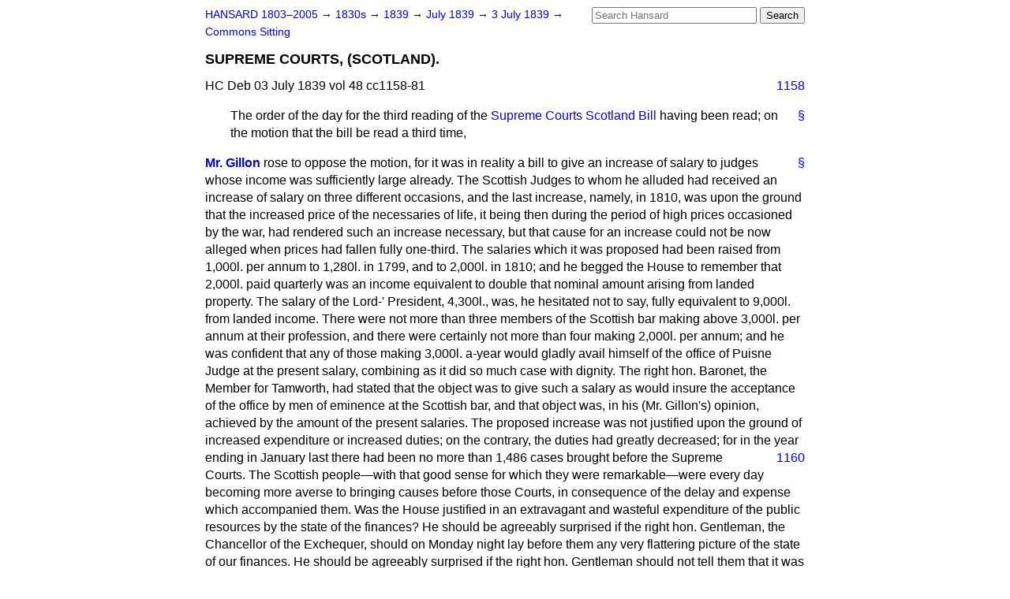

--- FILE ---
content_type: text/html
request_url: https://api.parliament.uk/historic-hansard/commons/1839/jul/03/supreme-courts-scotland
body_size: 23997
content:
<!doctype html>
<html lang='en-GB'>
  <head>
    <meta charset='utf-8' />
    <title>SUPREME COURTS, (SCOTLAND). (Hansard, 3 July 1839)</title>
    <meta author='UK Parliament' />
    <meta content='51ff727eff55314a' name='y_key' />
    <link href='https://www.parliament.uk/site-information/copyright/' rel='copyright' />
    <meta content='Hansard, House of Commons, House of Lords, Parliament, UK, House of Commons sitting' name='keywords' />
    <meta content='SUPREME COURTS, (SCOTLAND). (Hansard, 3 July 1839)' name='description' />
    <link href="../../../../stylesheets/screen.css" media="screen" rel="stylesheet" title="Default" type="text/css" />
    <link href="../../../../stylesheets/print.css" media="print" rel="stylesheet" type="text/css" />
  <script type="text/javascript">
  var appInsights=window.appInsights||function(a){
    function b(a){c[a]=function(){var b=arguments;c.queue.push(function(){c[a].apply(c,b)})}}var c={config:a},d=document,e=window;setTimeout(function(){var b=d.createElement("script");b.src=a.url||"https://az416426.vo.msecnd.net/scripts/a/ai.0.js",d.getElementsByTagName("script")[0].parentNode.appendChild(b)});try{c.cookie=d.cookie}catch(a){}c.queue=[];for(var f=["Event","Exception","Metric","PageView","Trace","Dependency"];f.length;)b("track"+f.pop());if(b("setAuthenticatedUserContext"),b("clearAuthenticatedUserContext"),b("startTrackEvent"),b("stopTrackEvent"),b("startTrackPage"),b("stopTrackPage"),b("flush"),!a.disableExceptionTracking){f="onerror",b("_"+f);var g=e[f];e[f]=function(a,b,d,e,h){var i=g&&g(a,b,d,e,h);return!0!==i&&c["_"+f](a,b,d,e,h),i}}return c
    }({
        instrumentationKey:"c0960a0f-30ad-4a9a-b508-14c6a4f61179",
        cookieDomain:".parliament.uk"
    });
    
  window.appInsights=appInsights,appInsights.queue&&0===appInsights.queue.length&&appInsights.trackPageView();
</script></head>
  <body id='hansard-millbanksytems-com'>
    <div id='header'>
      <div class='search-help'><a href="../../../../search">Search Help</a></div>
            <form action='../../../../search' id='search' method='get' rel='search'>
        <input size='24' title='Access key: S' accesskey='s' name='query' id='search-query' type='search' placeholder='Search Hansard' autosave='hansard.millbanksystems.com' results='10' value='' >
        <input type='submit' value='Search' >
      </form>

      <div id='nav'>
        <a href="../../../../index.html" id="home" rel="home">HANSARD 1803&ndash;2005</a>
        &rarr;
                <a class='sitting-decade' href='../../../../sittings/1830s'>
          1830s
        </a>
         &rarr;
        <a class='sitting-year' href='../../../../sittings/1839/'>
          1839
        </a>
         &rarr;
        <a class='sitting-month' href='../../../../sittings/1839/jul/'>
          July 1839
        </a>
         &rarr;
        <a class='sitting-day' href='../../../../sittings/1839/jul/03'>
          3 July 1839
        </a>

        &rarr;
                <a href='../../../../sittings/1839/jul/03#commons' rel='directory up'>
          Commons Sitting
        </a>

      </div>
      <h1 class='title'>SUPREME COURTS, (SCOTLAND).</h1>
    </div>
    <div class='house-of-commons-sitting' id='content'>
      
      <cite class='section'>HC Deb 03 July 1839 vol 48 cc1158-81</cite>
      <a class='permalink column-permalink' id='column_1158' title='Col. 1158 &mdash; HC Deb 03 July 1839 vol 48 c1158' name='column_1158' href='supreme-courts-scotland#column_1158' rel='bookmark'>1158</a>
      <p class='procedural' id='S3V0048P0-01223'>
        <a class='permalink' href='supreme-courts-scotland#S3V0048P0_18390703_HOC_14' title='Link to this contribution' rel='bookmark'>&sect;</a>
        The order of the day for the third reading of the <a href="/historic-hansard/bills/supreme-courts-scotland-bill-1">Supreme Courts Scotland Bill</a> having been read; on the motion that the bill be read a third time,
      </p>
      
      <div class='hentry member_contribution' id='S3V0048P0-01224'>
        <a name='S3V0048P0_18390703_HOC_15'>  </a>
        <blockquote cite='https://api.parliament.uk/historic-hansard/people/mr-william-gillon' class='contribution_text entry-content'>
          <a class='speech-permalink permalink' href='supreme-courts-scotland#S3V0048P0_18390703_HOC_15' title='Link to this speech by Mr William Gillon' rel='bookmark'>&sect;</a>
          <cite class='member author entry-title'><a href="/historic-hansard/people/mr-william-gillon" title="Mr William Gillon">Mr. Gillon</a></cite>
          <p class='first-para'>
            rose to oppose the motion, for it was in reality a bill to give an increase of salary to judges whose income was sufficiently large already. The Scottish Judges to whom he alluded had received an increase of salary on three different occasions, and the last increase, namely, in 1810, was upon the ground that the increased price of the necessaries of life, it being then during the period of high prices occasioned by the war, had rendered such an increase necessary, but that cause for an increase could not be now alleged when prices had fallen fully one-third. The salaries which it was proposed had been raised from 1,000<span class="italic">l</span>. per annum to 1,280<span class="italic">l</span>. in 1799, and to 2,000<span class="italic">l</span>. in 1810; and he begged the House to remember that 2,000<span class="italic">l</span>. paid quarterly was an income equivalent to double that nominal amount arising from landed property. The salary of the Lord-' President, 4,300<span class="italic">l</span>., was, he hesitated not to say, fully equivalent to 9,000<span class="italic">l</span>. from landed income. There were not more than three members of the Scottish bar making above 3,000<span class="italic">l</span>. per annum at their profession, and there were certainly not more than four making 2,000<span class="italic">l</span>. per annum; and he was confident that any of those making 3,000<span class="italic">l</span>. a-year would gladly avail himself of the office of Puisne Judge at the present salary, combining as it did so much case with dignity. The right hon. Baronet, the Member for Tamworth, had stated that the object was to give such a salary as would insure the acceptance of the office by men of eminence at the Scottish bar, and that object was, in his (Mr. Gillon's) opinion, achieved by the amount of the present salaries. The proposed increase was not justified upon the ground of increased expenditure or increased duties; on the contrary, the duties had greatly decreased; for in the year ending in January last there had
            <a class='permalink column-permalink' id='column_1160' title='Col. 1160 &mdash; HC Deb 03 July 1839 vol 48 c1160' name='column_1160' href='supreme-courts-scotland#column_1160' rel='bookmark'>1160</a>
            been no more than 1,486 cases brought before the Supreme Courts. The Scottish people&#x2014;with that good sense for which they were remarkable&#x2014;were every day becoming more averse to bringing causes before those Courts, in consequence of the delay and expense which accompanied them. Was the House justified in an extravagant and wasteful expenditure of the public resources by the state of the finances? He should be agreeably surprised if the right hon. Gentleman, the Chancellor of the Exchequer, should on Monday night lay before them any very flattering picture of the state of our finances. He should be agreeably surprised if the right hon. Gentleman should not tell them that it was his painful duty to resist the repeal of certain taxes which would be proposed; which repeal he would at the same time acknowledge to be not only just and proper in itself, but peculiarly called for by circumstances, formerly unforeseen, and which the lapse of time had brought into operation. Was this a time, then, to be thus profuse, when there were hundreds, nay thousands, of the most respectable individuals falling daily from affluence to poverty, from no fault of their own, but from the pressure of a grinding and most unjust and unequal scale of taxation?&#x2014;when the poor handloom weaver, in his ill-furnished hovel, was maintaining himself, his wife, and his half-famished family on 4<span class="italic">s</span>. 6<span class="italic">d</span>. a-week, and followed from his cradle to his grave by a taxation pressing on the food he ate, the beverage he drank, and the raiment with which he was clothed?&#x2014;When this man, pointing to his own emaciated countenance, and to the care-worn features of his wife and children, asked the House to remove a portion of that burthen which pressed to the earth his powers, both physical and mental, could it assure him that the Scotch Judges must be better paid. Did the House, by acts like these, expect to stifle the cry of the unrepresented millions, that their interests were neglected, that it dealt in class legislation, that it abridged the comforts of the many to shower golden favours upon the few? If they wished for the security of life and property&#x2014;if they wished for the maintenance of our institutions&#x2014;if they wished, above all, that the laws should be respected, let them deal equally with all men&#x2014;let them not lead the people to believe that there were classes for whose be-
            
            <a class='permalink column-permalink' id='column_1161' title='Col. 1161 &mdash; HC Deb 03 July 1839 vol 48 c1161' name='column_1161' href='supreme-courts-scotland#column_1161' rel='bookmark'>1161</a>
            nefit they were disposed exclusively to legislate&#x2014;let them not, by the extravagant profusion of this House, render odious in the people's eyes those who sit in judgment over them. He moved that the bill be read a third time that day three months.
          </p>
        </blockquote>
      </div>
      
      <div class='hentry member_contribution' id='S3V0048P0-01225'>
        <a name='S3V0048P0_18390703_HOC_16'>  </a>
        <blockquote cite='https://api.parliament.uk/historic-hansard/people/mr-joseph-hume' class='contribution_text entry-content'>
          <a class='speech-permalink permalink' href='supreme-courts-scotland#S3V0048P0_18390703_HOC_16' title='Link to this speech by Mr Joseph Hume' rel='bookmark'>&sect;</a>
          <cite class='member author entry-title'><a href="/historic-hansard/people/mr-joseph-hume" title="Mr Joseph Hume">Mr. Hume</a></cite>
          <p class='first-para'>
            seconded the amendment. He considered this bill to be one of the grossest jobs that had for some time come under the consideration of the House. He had always objected to the appointment of thirteen judges, for a population little more than that of Yorkshire and Lancashire united. It appeared to him, considering the duties they had to do, that it was the very <span class="italic">acme</span> of extravagance. But it remained for a reforming economical Ministry, to bring forward such an act as this. It was a most unjustifiable measure, and preceding Governments had not dared to propose it. No one was in favour of the bill but the lawyers. There was not a sensible or honest man in Scotland, that did not cry out against it. [<span class="italic">Hear</span>], Not one. He spoke of his own correspondents. He admitted, that lawyers, and those who were likely to benefit by it, might be in favour of it. The establishments of the country were every year going on increasing instead of decreasing, and it was on this ground that he objected to the present bill, and should divide the House on the third reading. But there were other objections. He had offered, if the number of judges should be reduced to an adequate number, and employment similar to that of the English judges should be afforded to them, he would agree to their being paid in proportion. But while the English and Irish judges retired on two-thirds only of their salary, the Scotch judges were to retire on their full salary, and this too, on an increased salary. Unless there were some secrets which had not yet been divulged, he considered this bill contrary to the sound principles on which the House ought to act. If the bill should be read a third time, he hoped the clause which allowed the retiring salaries, would be expunged.
          </p>
        </blockquote>
      </div>
      
      <div class='hentry member_contribution' id='S3V0048P0-01226'>
        <a name='S3V0048P0_18390703_HOC_17'>  </a>
        <blockquote cite='https://api.parliament.uk/historic-hansard/people/mr-george-sinclair' class='contribution_text entry-content'>
          <a class='speech-permalink permalink' href='supreme-courts-scotland#S3V0048P0_18390703_HOC_17' title='Link to this speech by Mr George Sinclair' rel='bookmark'>&sect;</a>
          <cite class='member author entry-title'><a href="/historic-hansard/people/mr-george-sinclair" title="Mr George Sinclair">Sir G. Sinclair</a></cite>
          <p class='first-para'>
            said, that during the two former discussions on this bill he had unavoidably omitted several statements, of which he was anxious to put the House in possession. He felt much gratified, as well as highly honoured, in standing forward to urge upon public attention the just and too long neglected claims of some
            <a class='permalink column-permalink' id='column_1162' title='Col. 1162 &mdash; HC Deb 03 July 1839 vol 48 c1162' name='column_1162' href='supreme-courts-scotland#column_1162' rel='bookmark'>1162</a>
            of the most eminent and enlightened public functionaries in the empire. There were two preliminary matters on which he must say a very few words. It was admitted, and indeed was self-evident, that this was not a party question; he was sure, that a great majority of the Scotch Members, however much they might differ on other matters, were cordially united, not only as to the inadequacy of the present salaries of the judges, but as to the requisite amount of augmentation; and he was very glad that her Majesty's Ministers had at length resolved to give (so far at least as the puisne judges were concerned) effect to the general wish which, on public grounds, the representatives of Scotland had been so desirous to press upon their favourable notice. In the next place, he begged to slate, that neither in 1834, nor on the present occasion, had he ever been solicited by all or any one of the judges to bring this question forward. The notion had originated entirely with himself upon several grounds, which he had stated in evidence before the Committee in 1834. The delicacy and forbearance of their whole demeanour on this and on every occasion, had been almost as conspicuous as the harsh and offensive recklessness with which on many occasions their feelings had been wantonly outraged, their merits invidiously disparaged, their services unjustly depreciated, and their conduct malevolently arraigned. Their claims upon national munificence, or rather upon national gratitude, were founded both on the dignity of their station and the importance of their duties. But it might be asked, whether the judges of the Supreme Court in Scotland were so pre-eminent in talent, and so meritorious in regard to public service, as to stand upon a level with the other judges of the empire in their claims upon the favourable and respectful consideration of the House? He was well aware, that during a very long period that court seemed to have been looked upon as a sort of target, at which sometimes wit and talent, still oftener dullness and ignorance, occasionally party enmity or professional disappointment, had levelled the shafts of sarcasm and vituperation. But in opposition to these aspersions, he should content himself with citing the following passage from the evidence of the Earl of Eldon, as delivered before the Committee in 1834:&#x2014;" I should not do justice either to the Scotch bar, or to the Scotch judges
            
            <a class='permalink column-permalink' id='column_1163' title='Col. 1163 &mdash; HC Deb 03 July 1839 vol 48 c1163' name='column_1163' href='supreme-courts-scotland#column_1163' rel='bookmark'>1163</a>
            who have been during the time that I have been in the profession of the law, if I did not say that I do not believe in any country of the world can be found higher testimonies of ability among the counsel or ability among the judges." Until 1808, this tribunal consisted of fifteen judges; a certain number of them sat in rotation in the Outer House as Lords Ordinary, from whose decisions an appeal lay to the "collective wisdom" of the Inner House. The Court had at all times been distinguished by the ability of its Lords President, and has also never ceased to be adorned in successive generations by other judges of great talent and integrity. It must, however, be admitted, that when judges sat in the one court, not a few were selected rather from the zeal of their political partisanship than from the pre-eminence of their legal reputation. But in 1808, the Court was divided into two, with commutative jurisdiction, an arrangement by which the despatch of business was greatly promoted, as the two tribunals were employed in hearing and deciding causes simultaneously, and less time was occupied in each by the delivery of the opinion of the judges. Since that period, the system of permanent ordinaries (five in number) had been established, and the aggregate of them amounted to thirteen judges, four of whom sat in each of the two courts, a number, which he trusted, would never be further diminished, as it tended to secure this great advantage, that in case of a difference in opinion, instead of a bare majority, there should be a preponderance of three to one, besides which it was necessary, when deciding on the proper number, to take into account the contingency of illness or unavoidable absence on the part of some of the members of the court. When the English judges obtained a further increase in 1809, those of Scotland were not included in that arrangement; their claim, however, was acceded to during the next Session, but the grant was made retrospective, so as to embrace the preceding year. In 1825, the salaries of the English judges were further increased; and it was the intention of the Duke of Wellington's Government to have extended the grant, as usual, to those of Scotland. The proposition was favourably received at the time, but it was thought expedient to postpone giving effect to the plan until the duties of the court had been inquired into, The subject of the judges' salaries
            <a class='permalink column-permalink' id='column_1164' title='Col. 1164 &mdash; HC Deb 03 July 1839 vol 48 c1164' name='column_1164' href='supreme-courts-scotland#column_1164' rel='bookmark'>1164</a>
            lay dormant until 1834, when he ventured to bring it under the notice of Lord Spencer, at that time Chancellor of the Exchequer, who with his characteristic frankness, avowed that he was not satisfied as to the necessity of any increase, but he agreed on the part of the Government to the appointment of a committee, over whose deliberations he had the honour to preside. He considered this committee as a sort of jury or tribunal of reference. If they had determined that the existing salaries of the judges were excessive, or even adequate, his mouth would have been closed for ever on their behalf, and he would have been a very bold Minister indeed who should have proposed even a trifling augmentation in the teeth of any hostile decision. When this report was presented to the House, Lord Althorp declared that he could not at so late a period of the Session, introduce any bill upon the subject; and he (Sir G. Sinclair) deemed it most prudent and most constitutional to leave it in the hands of Government. But it seemed to be generally considered, that the judges had, by the award of the committee, obtained a kind of inchoate right to the increase. When that excellent judge, Lord Cringletie, resigned, it was expressly stipulated that he should stand in the same position in regard to any contemplated augmentations, as if he had still continued on the bench. Several of the judges had since died, and their families had lost the benefit which, if the bill had been passed in the proper season, would have accrued to them; and others, in the natural expectation that such a step would be taken without delay, had been striving to keep up, though still on a subordinate scale, those appearances which their station required, and which their present incomes could not defray. He should do himself the honour and give his cause the advantage of reading a letter from Earl Grey:&#x2014;
            <q>Howick, Jan 17, 1839.</q>
            <q>Sir,&#x2014;I have this morning had the honour of receiving your letter of the 1st, I well remember a representation having been made to me, when in office, of the inadequacy of the salaries of the Scotch judges. The details of the subject are not so perfectly in my recollection, but I can have no hesitation in saying, that I felt satisfied at the time that an alteration was necessary and that the recommendation of the committee did not go at all beyond what the exigency of the case required. I must therefore, wish you success in an object
            
            <a class='permalink column-permalink' id='column_1165' title='Col. 1165 &mdash; HC Deb 03 July 1839 vol 48 c1165' name='column_1165' href='supreme-courts-scotland#column_1165' rel='bookmark'>1165</a>
            in which the public interest, no less than the independence of the judges, is intimately concerned; and if this expression of my feeling with regard to it can be of any advantage, you are at liberty to make such use of it as you may think proper. I am, Sir, your faithful and obedient servant, "GREY.</q>
            He could not help again expressing his indignation that any Gentleman in that House should have been found capable, on a former occasion, of endeavouring to fasten upon Lord Jeffrey the imputation of having been biassed in giving his evidence by the prospect of his own immediate elevation to the bench. Did it not argue a marvellous obtuseness of moral perception to bring such a charge against Jeffrey, whose sensitive and honourable mind would instinctively recoil from any base or sordid motive&#x2014;whom the latest generation of Scotsmen would be proud to number amongst the most distinguished of their countrymen? He should say nothing further as to the proceedings of the committee of 1834, but there were two or three statements which still remained to be noticed. We are told that men of great legal eminence will accept the judicial office at the existing amount of salary; and this was unquestionably true, as the present state of the bench demonstrated. But this was a fallacious and unfair criterion. We ought not scrupulously to consider what was the precise <span class="italic">minimum</span> of salary by which, in addition to the advantages of certainty of income, non-liability to ruin from providential casualties, and of less laborious duties, advocates in high practice might be reluctantly induced to take the judicial office&#x2014;perhaps when business was fluctuating or health beginning to decline; but he might not again have the offer when he would be more desirous to accept it. Now, the great object for inquiry was, what amount was necessary for enabling a judge of the Supreme Court to maintain the dignity of his station to live as became a British judge, and to avoid what that great man, Lord Eldon, alluded to in his evidence before the committee&#x2014;"the placing his children in a rank during his life, much above that which they must fill in case of his death." He believed, that at a less sum than the committee had suggested, these objects could not be obtained. There was, if he might be allowed 30 to express himself, a penurious and penny-wise triumvirate from the north of
            <a class='permalink column-permalink' id='column_1166' title='Col. 1166 &mdash; HC Deb 03 July 1839 vol 48 c1166' name='column_1166' href='supreme-courts-scotland#column_1166' rel='bookmark'>1166</a>
            the Tweed, on whom all the evidence adduced before the committee, and all the facts and arguments urged in that House, never made the slightest impression. These gentlemen, in order to attain the object of keeping the judges with a narrowness of income equally painful to them and disgraceful to the nation, could blow hot or cold, as it suited their purpose. If they wished to prejudice English members against the judges, they described them as having nothing to do&#x2014;as indolent and inefficient&#x2014;as wasting the time which they ought to devote to the public service, and as being found in every capital or watering-place in Europe; because, forsooth, he believed that one, or at the most two, of the judges have passed a vacation or two abroad. But almost in the same breath, they could heartily concur in our just encomiums on the transcendent talents of the very same judges, in order to contend, that at the present salaries you could induce the most eminent advocates to accept office on the bench. The hon. Member for Kilkenny thought that a judge, like a journeyman carpenter, should be hired by the job, or by the day, or that you might treat him like a hackney coachman, and higgle with him beforehand as to the sum which you should pay for the discharge of a given duty. The hon. Member for Greenock was also one of the stop-watch philosophers. He seemed to regard judicial business as mere clockwork, and spoke of nothing but the number of days and hours during which the Court of Session is occupied in the course of the year. But any one at all capable of appreciating the nature and extent of the functions connected with the office of a judge would never dream of applying a test so futile and so fallacious. He should never forget the smile of good-humoured expression with which Lord Eldon replied to a question addressed to him in private on this subject. "Sir," replied his Lordship, "the time passed in the court is often not so long, nor, in some respects, so important, as that which a judge, who is anxious to discharge his duty, devotes at home to its performance." If time was to be considered as the most important element in estimating judicial efficiency, the dullest judge, according to this standard, might stand much higher in public repute than the best informed and the most profound, "I remember to have beard," said the hon. Baronet, "of a
            
            <a class='permalink column-permalink' id='column_1167' title='Col. 1167 &mdash; HC Deb 03 July 1839 vol 48 c1167' name='column_1167' href='supreme-courts-scotland#column_1167' rel='bookmark'>1167</a>
            country gentleman calling, when he arrived in London, upon a particular friend of his, who had been grievously affected with the toothache. 'My good sir,' says he, 'I am quite concerned to hear that you have been a martyr to so painful a complaint.' 'Oh,' replied the other, 'I am much obliged to you for your sympathy, but I am happy to say you may convert it into congratulation. When I could bear the torture no longer, I made the best of my way to Mr. Cartwright's, who dislodged the enemy in a second or two, almost before I knew what I was about; so I paid my guinea, and came away.' 'Paid your guinea?' exclaimed the other, with an indignant stare of surprise; 'your guinea for the labour of a couple of seconds? Why, sir, you never were so taken in in the whole course of your life. I myself had a violent fit of the toothache last week, and sent for my neighbour, the blacksmith, who not only drew a sound grinder by mistake, but broke the decayed tooth in the middle, wrenched it out at last, after six most tremendous tugs, (leaving, by the bye, a stump which I still have in my jaw), was employed at least twenty minutes in the operation, and at last only charged me half-a-crown.' The questions of salary and duty might be considered as disconnected and distinct, and he maintained also, that the judges now discharged, and discharged most efficiently, the whole functions incumbent upon the Supreme Court. His hon. Friend was not aware that the length of the vacations had been regulated from time to time since the establishment of this court by Act of Parliament, and that rather for the sake of the suitors, than for the benefit of the judges. Had he never heard that the Court of Session did not sit on Monday, because the onerous business of the Court of Justice required to be transacted on that day? But he contended that, even if the vacations were to be prolonged instead of being abridged, the argument would still remain unaffected, that every judge of a supreme court should enjoy such an income as would enable him to live in a manner commensurate with his station. He should be the last man in that House to admit, and still more to contend, that too large a salary was attached to the high office so worthily filled by the Speaker; but if we were, most unjustly and most unwisely, to discard from view the consideration of its
            <a class='permalink column-permalink' id='column_1168' title='Col. 1168 &mdash; HC Deb 03 July 1839 vol 48 c1168' name='column_1168' href='supreme-courts-scotland#column_1168' rel='bookmark'>1168</a>
            dignity, and to dwell solely on its duties, an attempt might be made to establish a case of excess, and that some economical Aristarchus might exclaim, "Well, I do think the Speaker is overpaid&#x2014;only think of a vacation from August till February, Saturday a <span class="italic">dies non</span>, and holidays at Easter and on sundry anniversaries, besides the many evenings during which the House was in Committee, and the Speaker absent; how often, too, it adjourns at an early hour; how often it is counted out; or how often, at four o'clock, there are not enough Members to make a House." In short, Sir, continued the hon. Baronet, you must not be surprised, though you need not feel at all alarmed, if one of your Whig friends should ere long propose to consolidate the office of Chairman of the Ways and Means with that of Speaker, and call upon you, without any increase of salary, to discharge the functions of both. The hon. Baronet concluded by maintaining, that abler and more upright functionaries could not be found than the present judges, and that, although they might labour with more cheerfulness when justice had been done to them, they could not act with greater integrity, or with more unwearied industry, than they already displayed.
          </p>
        </blockquote>
      </div>
      
      <div class='hentry member_contribution' id='S3V0048P0-01227'>
        <a name='S3V0048P0_18390703_HOC_18'>  </a>
        <blockquote class='contribution_text entry-content'>
          <cite class='member author entry-title unmatched-member'>The Lord Advocate</cite>
          <p class='first-para'>
            would not detain the House by many observations after the remarks of the hon. Baronet, to whose services on this subject he could bear the most ample testimony; and he would not have troubled the House at all, but for the manner in which he had been alluded to by the Mover and Seconder of the amendment, who had expressed great anxiety that he should state some new ground in support of the alteration proposed. He should have met that challenge without hesitation, if he had heard any new grounds of objection stated; but it seemed to him somewhat extraordinary that when the bill came to a third reading, objections should be urged which had been answered over and over again, and that he should be asked to state some new answer to those objections. It was said, that the Judges only sat for half a year, and only attended about two hours a day. All the Judges were equally censured, without any distinction in respect to individuals however distinguished. They were all characterised as idle. But it should be recollected, that the greater part of the official duties of the
            
            <a class='permalink column-permalink' id='column_1169' title='Col. 1169 &mdash; HC Deb 03 July 1839 vol 48 c1169' name='column_1169' href='supreme-courts-scotland#column_1169' rel='bookmark'>1169</a>
            Scotch Judges were not discharged in public. It might or might not be an objection to the forms of judicial proceeding in Scotland that they were mostly in writing&#x2014;it might or might not be unfortunate that oral pleading was not more general&#x2014;but he had to speak of the forms as they existed; and this he could declare, that the Judges of Scotland, especially those of the Inner Court, had the greater part of their duties to perform out of Court. He need not, he trusted, remind the House that the judicial office was of all others entitled to respect, and that the holders of that high office should never be lightly charged. In the course of the present Session two cases had occurred, in which, according to ordinary custom, the arguments of counsel on both sides were reduced to writing, and with the documents, &c, necessary to introduce, occupied in the one case 600 printed pages quarto, and in the other 1000. The arguments of the parties were so well stated in these written papers, that the learned counsel at the bar said, they would not waste the time of the court by saying anything. To all appearance, therefore, the case would have seemed to go off with a few words: whereas the judges had, in reality, all this enormous mass of argument to read through at home, and he was quite sure, that read through it was, with attention and care, such as the importance of the case, and the responsibility of their office demanded. And he knew that the duties of the learned judges were often so onerous as to compel them to trespass considerably upon their vacations. A return, he was aware, had been ordered by that House of the number of days during which the Courts of Scotland had sat. That return would, he was persuaded, present a very false picture; but if, in addition to that, a return were ordered of the number and length of the documents read through by the judges in the course of the year, the result would be far different. It had been said, that there were some secret, unavowed reasons for pressing this bill. He knew of none, except such as existed in the jealousies of some hon. Members. Of this he was quite sure, that the promoters of the bill would at any time be perfectly ready to defend it. With reference to the attack which had been made upon Lord Jeffrey, he knew that when his noble and learned Friend left his profession, he was at the head of it&#x2014;that his
            <a class='permalink column-permalink' id='column_1170' title='Col. 1170 &mdash; HC Deb 03 July 1839 vol 48 c1170' name='column_1170' href='supreme-courts-scotland#column_1170' rel='bookmark'>1170</a>
            labours in that House had greatly impaired his health; that he was himself unwilling to go to the Bench, though, anxious that the country should not lose his services, he reluctantly yielded to the solicitations that pressed him to accept the judicial office, of which he was now so great an ornament. It could not be questioned, that the emoluments of the judicial office in Scotland were not such as to tempt those practitioners at the bar who were at the head of their profession. And if ever there was an office on which a fair and just liberality might legitimately be exercised, it most assuredly was the judicial. Much had been said as to the alleged extravagance of the retiring allowances fixed by this bill. It had been objected, that judges were allowed to retire upon full salary. And this had been stated as if a judge might be appointed to-morrow to the bench, occupy the station for a few weeks, and then retire on full salary. Now the provision was, that a judge, seventy years of age, after fifteen years' service, might retire on full salary. Was it not important to the public interests, that a judge arrived at such an age, and after such a service, should be relieved from the painful necessity of balancing in his own mind the propriety of remaining in an office, the duties of which he could no longer efficiently discharge&#x2014;or, by retiring, relinquish the possibility of earning a few more hundreds a-year for his family? Surely there was in such a provision no great danger of extravagance in the distribution of public funds?&#x2014;nor in the provision that a judge afflicted with some permanent disabling disease might also retire on full allowance? Under all these circumstances, he trusted the majority of the House would sanction the bill.
          </p>
        </blockquote>
      </div>
      
      <div class='hentry member_contribution' id='S3V0048P0-01228'>
        <a name='S3V0048P0_18390703_HOC_19'>  </a>
        <blockquote cite='https://api.parliament.uk/historic-hansard/people/mr-robert-wallace' class='contribution_text entry-content'>
          <a class='speech-permalink permalink' href='supreme-courts-scotland#S3V0048P0_18390703_HOC_19' title='Link to this speech by Mr Robert Wallace' rel='bookmark'>&sect;</a>
          <cite class='member author entry-title'><a href="/historic-hansard/people/mr-robert-wallace" title="Mr Robert Wallace">Mr. Wallace</a></cite>
          <p class='first-para'>
            conceived, that he was one of the "triumvirate" of opponents to this bill who had been alluded to. Certainly he had always been opposed to granting the public money when he was quite convinced it was not required. He agreed in characterising the bill as about the most nefarious job ever seen in that House. He begged leave to correet the Lord Advocate as to the judge's retiring allowances, with regard to which the learned Lord was quite mistaken, as he would see if he did but read the 13th clause, which "enacted that a Judge of the Court of Session, who shall have attained the age of seventy, and shall have acted as such
            
            <a class='permalink column-permalink' id='column_1171' title='Col. 1171 &mdash; HC Deb 03 July 1839 vol 48 c1171' name='column_1171' href='supreme-courts-scotland#column_1171' rel='bookmark'>1171</a>
            for a period of fifteen years, or if any Judge of the said court shall be afflicted with any permanent infirmity incapacitating him from the discharge of his duty, such Judge, in the event of his resignation, shall receive the full retiring allowance." There had not been in all that had been said by the Learned Lord Advocate, or by the half-learned Member for Caithness any thing new, except indeed those facetious outbreaks in which the hon. Baronet had indulged, and which he did not think it necessary to notice. The salaries of the Judges were about to be raised by this bill. What for? How was their time occupied? He was not to be deterred by any pleasantries from pursuing this inquiry as to lime, which, after all, he considered a main point to be kept in view. And it should be borne in mind that these judges did not sit more than five months in the year, or more than two hours in the day. And those voluminous pleadings&#x2014;those lengthy documents&#x2014;which had been alluded to as in justification, were in fact what was complained of. No personal imputations were cast upon the judges&#x2014;though it was always the trick of the Lord Advocate of the day to speak as if it were a question of the judges' personal character. With all respect for the judges, he attacked the system&#x2014;and he destested and despised the system of the Court of Session&#x2014;the people of his country agreed with him, in respecting their judges&#x2014;but abhorring the system&#x2014;for which they had good reason, seeing the expense and delay attending upon the proceedings in this Court. The judges had two long vacations in the year&#x2014;one of four months, the other of two; and on the 12th July they would disperse through the country, and none of them be in Edinburgh before the 12th November. Why if the judge only devoted half his time to the duties of his office, it might justly be said that his salary was at a double rate of that which he received; a judge who, sat only five months in the year, and received 2,000<span class="italic">l</span>. a year, did virtually receive at the rate of 4,000<span class="italic">l</span>. a year. In England and Ireland the judges sat ten months in the year. That was his argument for reducing the number of the judges&#x2014;that their time might be as fully occupied as that of the others. Those innumerable piles of printed documents which had been spoken of were caused by the rules that these judges themselves
            <a class='permalink column-permalink' id='column_1172' title='Col. 1172 &mdash; HC Deb 03 July 1839 vol 48 c1172' name='column_1172' href='supreme-courts-scotland#column_1172' rel='bookmark'>1172</a>
            framed. It was not the statute law, but judge-made law; and he believed sincerely that they kept up the system, because they saw it was impossible otherwise to retain their situations. He had often before declared this, and he now repeated it before a new Lord Advocate.&#x2014;It was said that some new duties were thrown upon the judges, but this would not impose upon them the necessity of sitting any longer than they did at present. Then it should be remembered that the number of causes was yearly decreasing, had been so for the last ten years, and would doubtless continue to decrease. He had moved for an inquiry into the subject; he was not at all surprised that Dr. Lushington, and other judges, should have declared their opinions that judges could not be too highly paid&#x2014;it was all in their own way; every other body would have done the same; members of the same profession would always "hark together," as sportsmen would say&#x2014;" on the same scent,"&#x2014;when that "scent" might put anything into their pockets. Another reason why the present system was agreeable to lawyers was, that on the 12th of March the Scotch lawyers came to the House of Lords upon appeals, and it was notorious that there were twice the number of appeals from Scotland to the House of Lords that there were from all other parts of the United Kingdom. He conceived the title of the bill ought to be as follows:&#x2014;"A bill to regulate the duties to be performed by the judges of the Supreme Court of Scotland so as to increase their present state of case and comfort, by adding largely to their salaries without adding at all to their judicial duties, or diminishing the delays, expenses, and endless vexations, created by the breaking up of the courts during long vacations." He would, after the close of the Session, appeal to the people of Edinburgh and the Chartists, whether this was not the true character of the bill. He was sure he would have a show of hands in his favour. For these reasons he should support the amendment of his hon. Friend.
          </p>
        </blockquote>
      </div>
      
      <div class='hentry member_contribution' id='S3V0048P0-01229'>
        <a name='S3V0048P0_18390703_HOC_20'>  </a>
        <blockquote class='contribution_text entry-content'>
          <cite class='member author entry-title unmatched-member'>The Attorney General</cite>
          <p class='first-para'>
            would delay the House for a very few minutes. Nothing new could be urged on this subject, because all the old objections were answered by all the old arguments in favour of it, and which had always proved satisfactory and successful. The hon. Member for Greenock had said he venerated and
            
            <a class='permalink column-permalink' id='column_1173' title='Col. 1173 &mdash; HC Deb 03 July 1839 vol 48 c1173' name='column_1173' href='supreme-courts-scotland#column_1173' rel='bookmark'>1173</a>
            respected the Judges, and yet he stated they upheld the present system, for the purpose of their own private and pecuniary benefit. He believed, that if the hon. Member put forth such sentiments even to the Chartists, that the Chartists would hiss and hoot him, and hold his sentiments up to execration. It was not right that such language should be made use of in the House of Commons. Personally he had no interest in this question&#x2014;he could not aspire to a seat on the Scotch bench, but as a Scotch representative he would pronounce his clear and decided opinion to be, that the bill was a fair, just, expedient, and politic measure. It had been said the measure was unpopular. He had received no such representations from Scotland as had been referred to, and he was not afraid to meet the hon. Member before his constituents respecting the merits of this bill, but if it were ever so unpopular he should feel it to be his duty to uphold it. Neither of the triumvirate have said that 3,000<span class="italic">l</span>. a-year were excessive. [Mr. <span class="italic">Hume</span>&#x2014;We have all said so.] He had not so understood. He denied the number of the Judges was excessive. They had greatly reduced their number already. The population and wealth of the country were increasing, and the judicial business was increasing in the same ratio. There was no ground for saying their number should be reduced, or that they were not sufficiently occupied. A contrast had been drawn between the Scotch and the English Judges. Why, the English Judges were worked too hard. And it would be indispensably necessary to increase the judicial strength in England. That was the opinion he entertained, and he would have no difficulty in expressing it in that House, or elsewhere; because by the present system, they were delaying justice, and violating Magna Charta by the economy, as it was called, of withholding reasonable compensation for such additional judicial strength as was wanted. In England there were now only the same number of Judges as existed in the reign of Edward 3rd. This bill had his full consent and approbation, and he believed it would give satisfaction to the people of Scotland.
          </p>
        </blockquote>
      </div>
      
      <div class='hentry member_contribution' id='S3V0048P0-01230'>
        <a name='S3V0048P0_18390703_HOC_21'>  </a>
        <blockquote cite='https://api.parliament.uk/historic-hansard/people/mr-james-oswald-1' class='contribution_text entry-content'>
          <a class='speech-permalink permalink' href='supreme-courts-scotland#S3V0048P0_18390703_HOC_21' title='Link to this speech by Mr James Oswald' rel='bookmark'>&sect;</a>
          <cite class='member author entry-title'><a href="/historic-hansard/people/mr-james-oswald-1" title="Mr James Oswald">Mr. Oswald</a></cite>
          <p class='first-para'>
            The Attorney-General had stated this measure would not be unpopular in Scotland. He believed, that any increase in the salaries of the Judges
            <a class='permalink column-permalink' id='column_1174' title='Col. 1174 &mdash; HC Deb 03 July 1839 vol 48 c1174' name='column_1174' href='supreme-courts-scotland#column_1174' rel='bookmark'>1174</a>
            at the present moment would be unpopular with nine-tenths of the people of Scotland. Why the Supreme Court of Scotland was a court which nobody went to that could possibly help it, it was not for him to explain. There was a great want of confidence in that court, why he could not tell; but it never would have the confidence of the people unless some alteration took place, of which he did not pretend to be a judge. He did not believe, that dislike attached to the personal character of the Judges, but there was something about the court, or in the opinion of the public with regard to it, that he would venture to say there was not another court in the country that had so little confidence placed in it. Therefore, the learned Attorney-general was in error, when he believed the measure would be a popular one in Scotland.
          </p>
        </blockquote>
      </div>
      
      <p class='procedural' id='S3V0048P0-01231'>
        <a class='permalink' href='supreme-courts-scotland#S3V0048P0_18390703_HOC_22' title='Link to this contribution' rel='bookmark'>&sect;</a>
        The House divided on the original question:&#x2014;Aves 51; Noes 21:&#x2014;Majority 30.
      </p>
      
      <div class='unparsed_division'>
        <table>
        <tr>
        <td><span class="bold"><span class="italic">List of the</span> AYES.</span></td>
        </tr>
        <tr>
        <td>Baring, F. T.</td>
        <td>Macleod, R.</td>
        </tr>
        <tr>
        <td>Barnard, E. G.</td>
        <td>Nicholl, J.</td>
        </tr>
        <tr>
        <td>Barry, G. S.</td>
        <td>Packe, C. W.</td>
        </tr>
        <tr>
        <td>Blake, W. J.</td>
        <td>Parnell, rt. hn. Sir H.</td>
        </tr>
        <tr>
        <td>Broadley, H.</td>
        <td>Pendarves, E. W. W.</td>
        </tr>
        <tr>
        <td>Busfeild, W.</td>
        <td>Pigot, D. R.</td>
        </tr>
        <tr>
        <td>Campbell, Sir J.</td>
        <td>Pringle, A.</td>
        </tr>
        <tr>
        <td>Clerk, Sir G.</td>
        <td>Rae, rt hon. Sir W.</td>
        </tr>
        <tr>
        <td>Craig, W. G.</td>
        <td>Rutherfurd, rt. hn. A.</td>
        </tr>
        <tr>
        <td>Curry, Mr. Sergeant</td>
        <td>Sinclair, Sir G.</td>
        </tr>
        <tr>
        <td>Dalmeny, Lord</td>
        <td>Slaney, R. A.</td>
        </tr>
        <tr>
        <td>Darby, G.</td>
        <td>Steuart, R.</td>
        </tr>
        <tr>
        <td>Donkin, Sir R. S.</td>
        <td>Stuart, W. V.</td>
        </tr>
        <tr>
        <td>Douglas, Sir C. E.</td>
        <td>Stormont, Lord Visct.</td>
        </tr>
        <tr>
        <td>Grant, F. W.</td>
        <td>Talfourd, Mr. Sergt.</td>
        </tr>
        <tr>
        <td>Greene, T.</td>
        <td>Tancred, H. W.</td>
        </tr>
        <tr>
        <td>Hepburne, Sir T. B.</td>
        <td>Thomas, Colonel H.</td>
        </tr>
        <tr>
        <td>Hope, hon. C.</td>
        <td>Thomson, rt. hn. C. P.</td>
        </tr>
        <tr>
        <td>Hope, G. W.</td>
        <td>Troubridge, Sir E. T.</td>
        </tr>
        <tr>
        <td>Howick, Lord Visct.</td>
        <td>Vere, Sir C. B.</td>
        </tr>
        <tr>
        <td>Jackson, Mr. Sergeant</td>
        <td>White, A.</td>
        </tr>
        <tr>
        <td>Law, hon. C. E.</td>
        <td>Wilkins, W.</td>
        </tr>
        <tr>
        <td>Lemon, Sir C.</td>
        <td>Williams, W. A.</td>
        </tr>
        <tr>
        <td>Lockhart, A. M.</td>
        <td>Wood, C.</td>
        </tr>
        <tr>
        <td>Lushington, rt. hn. S.</td>
        <td><span class="bold">TELLERS.</span></td>
        </tr>
        <tr>
        <td>Macaulay, T. B.</td>
        <td>Maule, F.</td>
        </tr>
        <tr>
        <td>Mackenzie, T.</td>
        <td>Parker, J.</td>
        </tr>
        </table>
        <table>
        <tr>
        <td><span class="bold"><span class="italic">List of the</span> NOES.</span></td>
        </tr>
        <tr>
        <td>Bewes, T.</td>
        <td>Morris, D.</td>
        </tr>
        <tr>
        <td>Brotherton, J.</td>
        <td>O'Connell, J.</td>
        </tr>
        <tr>
        <td>Bruges, W. H. L.</td>
        <td>Oswald, J.</td>
        </tr>
        <tr>
        <td>Davies, Colonel</td>
        <td>Pease, J.</td>
        </tr>
        <tr>
        <td>Evans, W.</td>
        <td>Rundle, J.</td>
        </tr>
        <tr>
        <td>Finch, Francis</td>
        <td>Turner, W.</td>
        </tr>
        <tr>
        <td>Hector, C. J.</td>
        <td>Vigors, N.</td>
        </tr>
        <tr>
        <td>Hodges, T. L.</td>
        <td>Wakley, T.</td>
        </tr>
        <tr>
        <td>Marsland, H.</td>
        <td>Wall, C. B.</td>
        </tr>
        </table>
        
        <a class='permalink column-permalink' id='column_1175' title='Col. 1175 &mdash; HC Deb 03 July 1839 vol 48 c1175' name='column_1175' href='supreme-courts-scotland#column_1175' rel='bookmark'>1175</a>
        <table>
        <tr>
        <td>Wallace, R.</td>
        <td><span class="bold">TELLERS.</span></td>
        </tr>
        <tr>
        <td>Warburton, Henry</td>
        <td>Hume, J.</td>
        </tr>
        <tr>
        <td>Williams, W.</td>
        <td>Gillon, H.</td>
        </tr>
        </table>
      </div>
      
      <p class='procedural' id='S3V0048P0-01232'>
        <a class='permalink' href='supreme-courts-scotland#S3V0048P0_18390703_HOC_24' title='Link to this contribution' rel='bookmark'>&sect;</a>
        Bill read a third time.
      </p>
      
      <div class='hentry member_contribution' id='S3V0048P0-01233'>
        <a name='S3V0048P0_18390703_HOC_25'>  </a>
        <blockquote cite='https://api.parliament.uk/historic-hansard/people/mr-robert-wallace' class='contribution_text entry-content'>
          <a class='speech-permalink permalink' href='supreme-courts-scotland#S3V0048P0_18390703_HOC_25' title='Link to this speech by Mr Robert Wallace' rel='bookmark'>&sect;</a>
          <cite class='member author entry-title'><a href="/historic-hansard/people/mr-robert-wallace" title="Mr Robert Wallace">Mr. Wallace</a></cite>
          <p class='first-para'>
            moved the following clause to be inserted after clause 12:&#x2014;"And be it enacted, that a return shall be made within fourteen days from the commencement of every future Session, and be presented to both Houses of Parliament, setting forth, in columns, the number of days each division of the Inner House has sat during the Session immediately preceding and also the number of hours each of the said divisions usually sits daily; and that the said returns shall be signed by the senior Judge of each Court respectively." This was one of the most important questions relating to Scotland that could come before the House. He had received a letter from a Mr. Campbell, which he would read to the House. The letter was addressed to the Attorney-General, from a correspondent of his in Glasgow, and clearly pointed out the unjustifiable interference of the Court of Session with a humane Act of Parliament&#x2014;namely, the <a href="/historic-hansard/acts/cessio-bonorum-act">Cessio Bonorum Act</a>. The hon. Member then read the letter, which strongly deprecated the course pursued by the Court of Session with respect to Acts of Sederunt. Now if that letter was founded on fact, it was an undoubted proof of what he had alleged. If the allegations contained in it were untrue, then the Attorney-general had his correspondent to deal with, and so had he. For his own part, he would take care that the letter should be made public through the medium of the press, the Chartist part of it as well as any other. The hon. Member concluded by proposing the first clause of which he had given notice.
          </p>
        </blockquote>
      </div>
      
      <p class='procedural' id='S3V0048P0-01234'>
        <a class='permalink' href='supreme-courts-scotland#S3V0048P0_18390703_HOC_26' title='Link to this contribution' rel='bookmark'>&sect;</a>
        Clause read a first time. On the question, that it be read a second time.
      </p>
      
      <div class='hentry member_contribution' id='S3V0048P0-01235'>
        <a name='S3V0048P0_18390703_HOC_27'>  </a>
        <blockquote class='contribution_text entry-content'>
          <cite class='member author entry-title unmatched-member'>The Lord Advocate</cite>
          <p class='first-para'>
            opposed the clause. The Act of Sederunt, of which so much had been said by the hon. Member for Greenock, was nothing more than a rule or regulation of the Court with respect to its own proceedings. As to the clause that had been proposed, he could see no necessity for it, inasmuch as the object it had in view was already fixed by statute. As to the latter part of the clause, he considered it would be derogatory to the Judges themselves, and would give a false picture of what took place in the Court of Session, He should
            <a class='permalink column-permalink' id='column_1176' title='Col. 1176 &mdash; HC Deb 03 July 1839 vol 48 c1176' name='column_1176' href='supreme-courts-scotland#column_1176' rel='bookmark'>1176</a>
            therefore give the cause his strenuous opposition.
          </p>
        </blockquote>
      </div>
      
      <div class='hentry member_contribution' id='S3V0048P0-01236'>
        <a name='S3V0048P0_18390703_HOC_28'>  </a>
        <blockquote cite='https://api.parliament.uk/historic-hansard/people/mr-joseph-hume' class='contribution_text entry-content'>
          <a class='speech-permalink permalink' href='supreme-courts-scotland#S3V0048P0_18390703_HOC_28' title='Link to this speech by Mr Joseph Hume' rel='bookmark'>&sect;</a>
          <cite class='member author entry-title'><a href="/historic-hansard/people/mr-joseph-hume" title="Mr Joseph Hume">Mr. Hume</a></cite>
          <p class='first-para'>
            could not see how it could be considered derogatory to the Judges to make a return of the number of hours they sat. Who, he would ask, were the men that refused to give the information but those who were ashamed that their habits should be known. If a Judge did his duty he thought he could have no objection to its being known how long he sat. He had been asked upon what ground it was, that he considered the Judges of Scotland amply paid at 2,000<span class="italic">l</span>. a-year? In answer to that question he would say because he could get the first men in the profession to take the office for that sum. His only object in opposing the present bill was to reform the wretched system that existed in the Courts of Scotland, and to enable the people of that country to obtain justice, and in his determination to persevere in his opposition to the bill, he had been greatly strengthened by what had fallen from the hon. Member for Glasgow. The hon. and learned Gentleman talked of miserable economy. They forgot that there was always two parties to such bargains&#x2014;those who paid and those who received. Then he complained of the opposition being given at so late a stage of the bill. When he had been a little longer in the House he would find, that it was necessary to give opposition to some bills on every stage. His predecessor could have told him, that the bill had before received much opposition, and that he had found much trouble in carrying it through its former stages. When he had longer experience he would find, that the opposition was given to bills in every stage, and that the present bill had not received half the opposition which many other bills had received. The opposition to the returns asked for, was only a proof to him, that they could not be made in such a manner as was likely to be acceptable to the public. In his opinion it was necessary to get rid of the printed forms of pleading before they gave any augmentation to the salaries of the Judges.
          </p>
        </blockquote>
      </div>
      
      <div class='hentry member_contribution' id='S3V0048P0-01237'>
        <a name='S3V0048P0_18390703_HOC_29'>  </a>
        <blockquote class='contribution_text entry-content'>
          <cite class='member author entry-title unmatched-member'>Mr. Aglionby</cite>
          <p class='first-para'>
            had not heard one word applicable to the clause before the House, however, he could not support any clause which should fix the salary of the Judges of Scotland at 2,000<span class="italic">l</span>., for he thought that too low a salary to command the services of men fit for the situation. He would
            
            <a class='permalink column-permalink' id='column_1177' title='Col. 1177 &mdash; HC Deb 03 July 1839 vol 48 c1177' name='column_1177' href='supreme-courts-scotland#column_1177' rel='bookmark'>1177</a>
            suggest, however, that the returns should be got by periodical motions, and that it was not necessary to include the regulation in an Act of Parliament.
          </p>
        </blockquote>
      </div>
      
      <div class='hentry member_contribution' id='S3V0048P0-01238'>
        <a name='S3V0048P0_18390703_HOC_30'>  </a>
        <blockquote cite='https://api.parliament.uk/historic-hansard/people/mr-henry-warburton' class='contribution_text entry-content'>
          <a class='speech-permalink permalink' href='supreme-courts-scotland#S3V0048P0_18390703_HOC_30' title='Link to this speech by Mr Henry Warburton' rel='bookmark'>&sect;</a>
          <cite class='member author entry-title'><a href="/historic-hansard/people/mr-henry-warburton" title="Mr Henry Warburton">Mr. Warburton</a></cite>
          <p class='first-para'>
            said, hon. Gentlemen forgot that the House had been lately engaged in a discussion with respect to their privileges. Suppose they were to order these returns and they were refused&#x2014;how were they to enforce their privileges unless they were made part of an Act of Parliament? They could not then be refused, but after what had passed, how were they sure they could enforce their orders?
          </p>
        </blockquote>
      </div>
      
      <div class='hentry member_contribution' id='S3V0048P0-01239'>
        <a name='S3V0048P0_18390703_HOC_31'>  </a>
        <blockquote cite='https://api.parliament.uk/historic-hansard/people/viscount-howick' class='contribution_text entry-content'>
          <a class='speech-permalink permalink' href='supreme-courts-scotland#S3V0048P0_18390703_HOC_31' title='Link to this speech by Viscount  Howick' rel='bookmark'>&sect;</a>
          <cite class='member author entry-title'><a href="/historic-hansard/people/viscount-howick" title="Viscount  Howick">Lord Howick</a></cite>
          <p class='first-para'>
            hoped they would not then bring under discussion any question of privilege&#x2014;they were not then either doubted or disputed. But if they were to embody such a clause in an Act of Parliament, would it not be suggesting to those who might wish to dispute their privileges the propriety of doing so?
          </p>
        </blockquote>
      </div>
      
      <div class='hentry member_contribution' id='S3V0048P0-01240'>
        <a name='S3V0048P0_18390703_HOC_32'>  </a>
        <blockquote cite='https://api.parliament.uk/historic-hansard/people/mr-robert-wallace' class='contribution_text entry-content'>
          <a class='speech-permalink permalink' href='supreme-courts-scotland#S3V0048P0_18390703_HOC_32' title='Link to this speech by Mr Robert Wallace' rel='bookmark'>&sect;</a>
          <cite class='member author entry-title'><a href="/historic-hansard/people/mr-robert-wallace" title="Mr Robert Wallace">Mr. Wallace,</a></cite>
          <p class='first-para'>
            in reply, hoped to gain the vote of the hon. Member for Cocker-mouth. He might make periodical motions for these returns, but he might be resisted by the Lord Advocate, or some Lord Advocate, and what chance had he of getting them. He would press his amendment to a division.
          </p>
        </blockquote>
      </div>
      
      <p class='procedural' id='S3V0048P0-01241'>
        <a class='permalink' href='supreme-courts-scotland#S3V0048P0_18390703_HOC_33' title='Link to this contribution' rel='bookmark'>&sect;</a>
        The House divided on the question, that the clause be read a second time&#x2014;Ayes 14, Noes 59; Majority 45.
      </p>
      
      <div class='unparsed_division'>
        <table>
        <tr>
        <td><span class="bold"><span class="italic">List of the</span> AYES.</span></td>
        </tr>
        <tr>
        <td>Bridgeman, H.</td>
        <td>Vigors, N. A.</td>
        </tr>
        <tr>
        <td>Gillon, W. D.</td>
        <td>Wakley, T.</td>
        </tr>
        <tr>
        <td>Hector, C. J.</td>
        <td>Warburton, H.</td>
        </tr>
        <tr>
        <td>Morris, D.</td>
        <td>White, A.</td>
        </tr>
        <tr>
        <td>O'Connell, J.</td>
        <td>Williams, W.</td>
        </tr>
        <tr>
        <td>Pease, J.</td>
        <td></td>
        </tr>
        <tr>
        <td>Redington, T. N.</td>
        <td><span class="bold">TELLERS.</span></td>
        </tr>
        <tr>
        <td>Somerville, Sir W. M.</td>
        <td>Wallace, Mr.</td>
        </tr>
        <tr>
        <td>Turner, W.</td>
        <td>Hume, J.</td>
        </tr>
        </table>
        <table>
        <tr>
        <td><span class="bold"><span class="italic">List of the</span> NOES.</span></td>
        </tr>
        <tr>
        <td>Aglionby, H. A.</td>
        <td>Donkin, Sir R. S.</td>
        </tr>
        <tr>
        <td>Bairing, F. T.</td>
        <td>Douglas, Sir C. E.</td>
        </tr>
        <tr>
        <td>Barnard, E. G.</td>
        <td>Elliot, hon. J. E.</td>
        </tr>
        <tr>
        <td>Bernal, R.</td>
        <td>Ferguson, R.</td>
        </tr>
        <tr>
        <td>Broadley, H.</td>
        <td>Gordon, R.</td>
        </tr>
        <tr>
        <td>Brotherton, J.</td>
        <td>Grant, F. W.</td>
        </tr>
        <tr>
        <td>Bruges, W. H. L.</td>
        <td>Greene, T.</td>
        </tr>
        <tr>
        <td>Busfeild, W.</td>
        <td>Hepburn, Sir T. B.</td>
        </tr>
        <tr>
        <td>Campbell, Sir J.</td>
        <td>Hobhouse, T. B.</td>
        </tr>
        <tr>
        <td>Cayley, E. S.</td>
        <td>Hope, hon. C.</td>
        </tr>
        <tr>
        <td>Clerk, Sir G.</td>
        <td>Hope, G. W.</td>
        </tr>
        <tr>
        <td>Craig, W. G.</td>
        <td>Hope, G. W.</td>
        </tr>
        <tr>
        <td>Curry, Mr. Serjeant</td>
        <td>Howick, Viscount</td>
        </tr>
        <tr>
        <td>Dalmeny, Lord</td>
        <td>Hughes, W. B.</td>
        </tr>
        <tr>
        <td>Darby, G.</td>
        <td>Jackson, Mr. Serg.</td>
        </tr>
        </table>
        <a class='permalink column-permalink' id='column_1178' title='Col. 1178 &mdash; HC Deb 03 July 1839 vol 48 c1178' name='column_1178' href='supreme-courts-scotland#column_1178' rel='bookmark'>1178</a>
        <table>
        <tr>
        <td>Lambton, H.</td>
        <td>Rutherfurd, rt. hn. A.</td>
        </tr>
        <tr>
        <td>Lemon, Sir C.</td>
        <td>Seymour, Lord</td>
        </tr>
        <tr>
        <td>Lockhart, A. M.</td>
        <td>Sinclair, Sir G.</td>
        </tr>
        <tr>
        <td>Lushington, R. H. S.</td>
        <td>Steuart, R.</td>
        </tr>
        <tr>
        <td>Macaulay, T. B.</td>
        <td>Stewart, J.</td>
        </tr>
        <tr>
        <td>Mackenzie, T.</td>
        <td>Stuart, W. V.</td>
        </tr>
        <tr>
        <td>Macleod, R.</td>
        <td>Stock, Dr.</td>
        </tr>
        <tr>
        <td>M'Taggart, J.</td>
        <td>Stormont, Lord Visc.</td>
        </tr>
        <tr>
        <td>Nicholl, J.</td>
        <td>Talfourd, Mr. Serg.</td>
        </tr>
        <tr>
        <td>Norreys, Sir D. J.</td>
        <td>Tancred, H. W.</td>
        </tr>
        <tr>
        <td>Parnell, rt. hon. Sir H.</td>
        <td>Troubridge, Sir C. B.</td>
        </tr>
        <tr>
        <td>Pendarves, E. W. W.</td>
        <td>Wilkins, W.</td>
        </tr>
        <tr>
        <td>Pigot, D. R.</td>
        <td>Williams, W. A.</td>
        </tr>
        <tr>
        <td>Pringle, A.</td>
        <td><span class="bold">TELLERS.</span></td>
        </tr>
        <tr>
        <td>Rae, rt. hon. Sir W.</td>
        <td>Maule, F.</td>
        </tr>
        <tr>
        <td>Round, C. G.</td>
        <td>Parker, J.</td>
        </tr>
        </table>
      </div>
      
      <div class='hentry member_contribution' id='S3V0048P0-01242'>
        <a name='S3V0048P0_18390703_HOC_35'>  </a>
        <blockquote cite='https://api.parliament.uk/historic-hansard/people/mr-robert-wallace' class='contribution_text entry-content'>
          <a class='speech-permalink permalink' href='supreme-courts-scotland#S3V0048P0_18390703_HOC_35' title='Link to this speech by Mr Robert Wallace' rel='bookmark'>&sect;</a>
          <cite class='member author entry-title'><a href="/historic-hansard/people/mr-robert-wallace" title="Mr Robert Wallace">Mr. Wallace</a></cite>
          <p class='first-para'>
            then moved several successive clauses all of which were negatived without a division.
          </p>
        </blockquote>
      </div>
      
      <div class='hentry member_contribution' id='S3V0048P0-01243'>
        <a name='S3V0048P0_18390703_HOC_36'>  </a>
        <blockquote cite='https://api.parliament.uk/historic-hansard/people/mr-joseph-hume' class='contribution_text entry-content'>
          <a class='speech-permalink permalink' href='supreme-courts-scotland#S3V0048P0_18390703_HOC_36' title='Link to this speech by Mr Joseph Hume' rel='bookmark'>&sect;</a>
          <cite class='member author entry-title'><a href="/historic-hansard/people/mr-joseph-hume" title="Mr Joseph Hume">Mr. Hume</a></cite>
          <p class='first-para'>
            moved an amendment to clause 12, to the effect that the number of judges be reduced, though he would not name any particular number, as upon that point there were different opinions; and that they should sit ten months in the year, the same as the judges did in England and Ireland.
          </p>
        </blockquote>
      </div>
      
      <p class='procedural' id='S3V0048P0-01244'>
        <a class='permalink' href='supreme-courts-scotland#S3V0048P0_18390703_HOC_37' title='Link to this contribution' rel='bookmark'>&sect;</a>
        The House divided on the amendment&#x2014;Ayes 22; Noes 46: Majority 24.
      </p>
      
      <div class='unparsed_division'>
        <table>
        <tr>
        <td><span class="bold"><span class="italic">List of the</span> AYES.</span></td>
        </tr>
        <tr>
        <td>Aglionby, H. A.</td>
        <td>Pease, J.</td>
        </tr>
        <tr>
        <td>Bannerman, A.</td>
        <td>Redington, T. N.</td>
        </tr>
        <tr>
        <td>Bridgeman, H.</td>
        <td>Somerville, Sir W. M.</td>
        </tr>
        <tr>
        <td>Brotherton, J.</td>
        <td>Turner, W.</td>
        </tr>
        <tr>
        <td>Bruges, W. H. L.</td>
        <td>Vigors, N. A.</td>
        </tr>
        <tr>
        <td>Chalmers, P.</td>
        <td>Wallace, R.</td>
        </tr>
        <tr>
        <td>Finch, F.</td>
        <td>Warburton, H.</td>
        </tr>
        <tr>
        <td>Hastie, A.</td>
        <td>White, A.</td>
        </tr>
        <tr>
        <td>Hector, C. J.</td>
        <td>Williams, W.</td>
        </tr>
        <tr>
        <td>M'Taggart, J.</td>
        <td></td>
        </tr>
        <tr>
        <td>Melgund, Lord Visc.</td>
        <td><span class="bold">TELLERS.</span></td>
        </tr>
        <tr>
        <td>Morris, D.</td>
        <td>Hume, J.</td>
        </tr>
        <tr>
        <td>O'Connell, J.</td>
        <td>Gillon, H.</td>
        </tr>
        </table>
        <table>
        <tr>
        <td><span class="bold"><span class="italic">List of the</span> NOES.</span></td>
        </tr>
        <tr>
        <td>Baring, F. T.</td>
        <td>Hope, G. W.</td>
        </tr>
        <tr>
        <td>Bernal, R.</td>
        <td>Hughes, W.</td>
        </tr>
        <tr>
        <td>Blake, W. J.</td>
        <td>Jackson, Mr. Serg.</td>
        </tr>
        <tr>
        <td>Broadley, H.</td>
        <td>Lambton, H.</td>
        </tr>
        <tr>
        <td>Campbell, Sir J.</td>
        <td>Lushington, rt. hn. S.</td>
        </tr>
        <tr>
        <td>Clerk, Sir G.</td>
        <td>Mackenzie, T.</td>
        </tr>
        <tr>
        <td>Craig, W. G.</td>
        <td>Macleod, R.</td>
        </tr>
        <tr>
        <td>Curry, Mr. Sergeant</td>
        <td>Nicholl, J.</td>
        </tr>
        <tr>
        <td>Dalmeny, Lord</td>
        <td>Noel, hon. W. M.</td>
        </tr>
        <tr>
        <td>Eliot, Lord</td>
        <td>Norreys, Sir D. J.</td>
        </tr>
        <tr>
        <td>Elliot, hon. J. E.</td>
        <td>Parker, J.</td>
        </tr>
        <tr>
        <td>Gordon, R.</td>
        <td>Parnell, rt. hn. Sir H.</td>
        </tr>
        <tr>
        <td>Grant, F. W.</td>
        <td>Pendarves, E. W. W.</td>
        </tr>
        <tr>
        <td>Greene, T.</td>
        <td>Pigot, D. R.</td>
        </tr>
        <tr>
        <td>Grimsditch, T.</td>
        <td>Pringle, A.</td>
        </tr>
        <tr>
        <td>Hawkins, J. H.</td>
        <td>Rae, rt. hon. Sir W.</td>
        </tr>
        <tr>
        <td>Hepburn, Sir T. B.</td>
        <td>Rolfe, Sir R. M.</td>
        </tr>
        <tr>
        <td>Hobhouse, T. B.</td>
        <td>Sinclair, Sir G.</td>
        </tr>
        <tr>
        <td>Hope, hon. C.</td>
        <td>Steuart, R.</td>
        </tr>
        </table>
        
        <a class='permalink column-permalink' id='column_1179' title='Col. 1179 &mdash; HC Deb 03 July 1839 vol 48 c1179' name='column_1179' href='supreme-courts-scotland#column_1179' rel='bookmark'>1179</a>
        <table>
        <tr>
        <td>Stewart, J.</td>
        <td>Verney, Sir H.</td>
        </tr>
        <tr>
        <td>Stuart, W. V.</td>
        <td>Wilkins, W.</td>
        </tr>
        <tr>
        <td>Stock, Dr.</td>
        <td>Williams, W. A.</td>
        </tr>
        <tr>
        <td>Stormont, Lord V.</td>
        <td><span class="bold">TELLERS.</span></td>
        </tr>
        <tr>
        <td>Talfourd, Mr. Serg.</td>
        <td>Maule, F.</td>
        </tr>
        <tr>
        <td>Vere, Sir C. B.</td>
        <td>Lord Advocate</td>
        </tr>
        </table>
      </div>
      
      <div class='hentry member_contribution' id='S3V0048P0-01245'>
        <a name='S3V0048P0_18390703_HOC_39'>  </a>
        <blockquote cite='https://api.parliament.uk/historic-hansard/people/sir-william-rae' class='contribution_text entry-content'>
          <a class='speech-permalink permalink' href='supreme-courts-scotland#S3V0048P0_18390703_HOC_39' title='Link to this speech by Sir William Rae' rel='bookmark'>&sect;</a>
          <cite class='member author entry-title'><a href="/historic-hansard/people/sir-william-rae" title="Sir William Rae">Sir W. Rae</a></cite>
          <p class='first-para'>
            objected to the clause fixing the retired allowances of the judges at the same amount as their increased salaries. When the salaries of the English judges were increased in the years 1824 and 1825, a proportionate increase was resisted when claimed by him on behalf of the Scotch judges, until certain reforms in the system of legal procedure should be adopted in the courts in Scotland. That argument was used by Mr. Home Drummond, and agreed to by all the Members present at that discussion. In a subsequent Session of Parliament, he introduced a bill which, in accordance with those suggestions, not only abolished the Jury Court and Commissary Court of Scotland, but also did away with two judges, which had not been recommended; and when all those things had been done, he certainly was surprised that so long a period had been allowed to pass without giving the remaining judges the promised increase of their salary. By the present law the judges, on retiring, are allowed three-fourths of the salaries which they receive at the time of their resignations, and he certainly thought that was a sufficient allowance. Therefore, while he approved of the increase to the salaries of the judges, he must say, he could not agree to the proposal of continuing them in the receipt of their full salaries when they may have retired from their official duties. On what account did the House agree to give large salaries, but as a remuneration for the duties which those judges had to perform? It was given to them as a recompense for those duties and for the status they had to fulfil; and there was no principle in which it could with justice be maintained, that they should continue to draw the same allowances when they no longer had those duties to perform or that status to fill. He was confident the hon. and learned Gentleman the Attorney-general could adduce no precedent for such a course. It was entirely unexampled in the judicial annals of the country, and it was idle to think that men of high character and integrity would be bribed by the increase of a few hundred pounds to retire from their situations. Therefore,
            <a class='permalink column-permalink' id='column_1180' title='Col. 1180 &mdash; HC Deb 03 July 1839 vol 48 c1180' name='column_1180' href='supreme-courts-scotland#column_1180' rel='bookmark'>1180</a>
            viewing the clause as highly unjust in a public point of view, and in every sense inexpedient, he felt he should be neglecting his public duty if he did not express his decided opposition to the clause. The hon. Baronet concluded by moving an amendment to keep the retired allowances on their present footing.
          </p>
        </blockquote>
      </div>
      
      <div class='hentry member_contribution' id='S3V0048P0-01246'>
        <a name='S3V0048P0_18390703_HOC_40'>  </a>
        <blockquote cite='https://api.parliament.uk/historic-hansard/people/sir-john-campbell' class='contribution_text entry-content'>
          <a class='speech-permalink permalink' href='supreme-courts-scotland#S3V0048P0_18390703_HOC_40' title='Link to this speech by Sir John Campbell' rel='bookmark'>&sect;</a>
          <cite class='member author entry-title'><a href="/historic-hansard/people/sir-john-campbell" title="Sir John Campbell">The Attorney-General</a></cite>
          <p class='first-para'>
            had not quite so long experience in the profession as the hon. Baronet, neither did he wish to say anything disrespectful to the bench; but at the same time he certainly could suppose a case, where great public benefit might be gained by bribing judges with handsome allowances to retire from the bench. He could imagine cases in which judges of honorable mind and disinterested feelings would have a disinclination to retire, where they might entertain reluctance to adopt that step, from the fear of diminishing their income, and interfering with the comforts of their families. Should such a case occur, he thought that the delay in the administration of justice, and the monstrous mischief which might be so produced would be cheaply avoided by paying an additional amount of salary, if, by so doing, that object could be accomplished. But, nevertheless, while he stated this much upon the general question, he must admit that he had been much impressed with the observations of the hon. Baronet. And while he stated the opinion which he had now given, it certainly was on the assumption that it should be one of general application; that it should be enforced throughout the country as a rule; and he was satisfied it ought not to be begun in Scotland, and so brought into partial operation. So much, indeed, was he of that opinion, that he thought the clause ought at once to be withdrawn.
          </p>
        </blockquote>
      </div>
      
      <div class='hentry member_contribution' id='S3V0048P0-01247'>
        <a name='S3V0048P0_18390703_HOC_41'>  </a>
        <blockquote class='contribution_text entry-content'>
          <cite class='member author entry-title unmatched-member'>Mr. Aglionby</cite>
          <p class='first-para'>
            had thought all parties had agreed, that it was desirable, that the judges in Scotland should not have inducements held out to them to continue on the bench when their faculties were in any way decayed, and it was with this view, that the clause had been framed. The hon. and learned, the Attorney-general, admitted the principle of the clause to be good, but he objected to it because it did not extend to this country and Ireland. If it was a good clause, why not continue it in the bill, and also take steps to extend it to this country? He should oppose the withdrawal of the clause.
          </p>
        </blockquote>
      </div>
      <a class='permalink column-permalink' id='column_1181' title='Col. 1181 &mdash; HC Deb 03 July 1839 vol 48 c1181' name='column_1181' href='supreme-courts-scotland#column_1181' rel='bookmark'>1181</a>
      <div class='hentry member_contribution' id='S3V0048P0-01248'>
        <a name='S3V0048P0_18390703_HOC_42'>  </a>
        <blockquote class='contribution_text entry-content'>
          <cite class='member author entry-title unmatched-member'>Mr. E. Ellice, jun.,</cite>
          <p class='first-para'>
            had objected to the bill in its previous stages, on the ground, that they ought not to legislate on this subject until inquiry had been made into the whole system of the administration of justice in Scotland. He was still opposed to the bill on the same ground. This clause was one of the best in the bill, and he should also object to its withdrawal.
          </p>
        </blockquote>
      </div>
      
      <p class='procedural' id='S3V0048P0-01249'>
        <a class='permalink' href='supreme-courts-scotland#S3V0048P0_18390703_HOC_43' title='Link to this contribution' rel='bookmark'>&sect;</a>
        Clause struck out.
      </p>
      
      <div class='hentry member_contribution' id='S3V0048P0-01250'>
        <a name='S3V0048P0_18390703_HOC_44'>  </a>
        <blockquote cite='https://api.parliament.uk/historic-hansard/people/mr-robert-wallace' class='contribution_text entry-content'>
          <a class='speech-permalink permalink' href='supreme-courts-scotland#S3V0048P0_18390703_HOC_44' title='Link to this speech by Mr Robert Wallace' rel='bookmark'>&sect;</a>
          <cite class='member author entry-title'><a href="/historic-hansard/people/mr-robert-wallace" title="Mr Robert Wallace">Mr. Wallace</a></cite>
          <p class='first-para'>
            proposed the insertion of words to the effect "that within fourteen days after passing acts of sederunt by the Court of Session, copies of such acts should be laid on the Table of that House, if Parliament was sitting, and if it was not sitting, within fourteen days after the commencement of the ensuing Session, and that such acts of sederunt should not be binding until they had received the sanction of Parliament."
          </p>
        </blockquote>
      </div>
      
      <div class='hentry member_contribution' id='S3V0048P0-01251'>
        <a name='S3V0048P0_18390703_HOC_45'>  </a>
        <blockquote cite='https://api.parliament.uk/historic-hansard/people/sir-john-campbell' class='contribution_text entry-content'>
          <a class='speech-permalink permalink' href='supreme-courts-scotland#S3V0048P0_18390703_HOC_45' title='Link to this speech by Sir John Campbell' rel='bookmark'>&sect;</a>
          <cite class='member author entry-title'><a href="/historic-hansard/people/sir-john-campbell" title="Sir John Campbell">The Attorney-General</a></cite>
          <p class='first-para'>
            stated, that the adoption of such a clause would render the making all such acts of sederunt nugatory, for as often as acts of sederunt were made, so often must they have Acts of Parliament to confirm them. It might be useful to make provision that so often as these acts of sederunt were passed, they should be laid before Parliament, but it would be impossible to agree to this proposition.
          </p>
        </blockquote>
      </div>
      
      <p class='procedural' id='S3V0048P0-01252'>
        <a class='permalink' href='supreme-courts-scotland#S3V0048P0_18390703_HOC_46' title='Link to this contribution' rel='bookmark'>&sect;</a>
        The House divided:&#x2014;Ayes 17; Noes53: Majority 36.
      </p>
      
      <div class='unparsed_division'>
        <table>
        <tr>
        <td><span class="bold"><span class="italic">List of the</span> AYES.</span></td>
        </tr>
        <tr>
        <td>Aglionby, H. A.</td>
        <td>Somerville, W. M.</td>
        </tr>
        <tr>
        <td>Bridgman, H.</td>
        <td>Stansfield, W. R.</td>
        </tr>
        <tr>
        <td>Chalmers, P.</td>
        <td>Turner, W.</td>
        </tr>
        <tr>
        <td>Brotherton, J.</td>
        <td>Vigors, N. A.</td>
        </tr>
        <tr>
        <td>Ellice, E.</td>
        <td>Warburton, H.</td>
        </tr>
        <tr>
        <td>Hector, C.</td>
        <td>White, A.</td>
        </tr>
        <tr>
        <td>Hume, J.</td>
        <td>Williams, W.</td>
        </tr>
        <tr>
        <td>Melgund, Lord Visc.</td>
        <td><span class="bold">TELLERS.</span></td>
        </tr>
        <tr>
        <td>Morris, D.</td>
        <td>Wallace, R.</td>
        </tr>
        <tr>
        <td>Redington, T. N.</td>
        <td>Gillon, H.</td>
        </tr>
        </table>
        <table>
        <tr>
        <td><span class="bold"><span class="italic">List of the</span> NOES.</span></td>
        </tr>
        <tr>
        <td>Baring, F. T.</td>
        <td>Evans, W.</td>
        </tr>
        <tr>
        <td>Bernal, R.</td>
        <td>Freshfield, J. W.</td>
        </tr>
        <tr>
        <td>Blake, W. J.</td>
        <td>Gordon, R.</td>
        </tr>
        <tr>
        <td>Broadley, H.</td>
        <td>Grant, F. N.</td>
        </tr>
        <tr>
        <td>Bruges, W. H. L.</td>
        <td>Greene, T.</td>
        </tr>
        <tr>
        <td>Busfeild, W.</td>
        <td>Hastie, A.</td>
        </tr>
        <tr>
        <td>Campbell, Sir J.</td>
        <td>Hawkins, J. H.</td>
        </tr>
        <tr>
        <td>Cayley, E. S.</td>
        <td>Hobhouse, T. B.</td>
        </tr>
        <tr>
        <td>Clerk, Sir G.</td>
        <td>Hope, hon. C.</td>
        </tr>
        <tr>
        <td>Craig, W. G.</td>
        <td>Hope, G. W.</td>
        </tr>
        <tr>
        <td>Curry, Mr. Sergeant</td>
        <td>Howick, Ld. Visct.</td>
        </tr>
        <tr>
        <td>Dalmeny, Lord</td>
        <td>Hughes, W. B.</td>
        </tr>
        <tr>
        <td>Eliot, Lord</td>
        <td>Lambton, H.</td>
        </tr>
        <tr>
        <td>Elliot, hn. J. E.</td>
        <td>Lemon, Sir C.</td>
        </tr>
        </table>
        <a class='permalink column-permalink' id='column_1182' title='Col. 1182 &mdash; HC Deb 03 July 1839 vol 48 c1182' name='column_1182' href='supreme-courts-scotland#column_1182' rel='bookmark'>1182</a>
        <table>
        <tr>
        <td>Lushington, rt. hn. S.</td>
        <td>Rumbold, C. E.</td>
        </tr>
        <tr>
        <td>Macaulay, T. B.</td>
        <td>Sanford, E. A.</td>
        </tr>
        <tr>
        <td>Mackenzie, T.</td>
        <td>Sinclair, Sir G.</td>
        </tr>
        <tr>
        <td>Nicholl, J.</td>
        <td>Stanley, hn. E. J.</td>
        </tr>
        <tr>
        <td>O'Ferrall, R. M.</td>
        <td>Steuart, R.</td>
        </tr>
        <tr>
        <td>Packe, C. W.</td>
        <td>Stewart, J.</td>
        </tr>
        <tr>
        <td>Parker, J.</td>
        <td>Stuart, Lord J.</td>
        </tr>
        <tr>
        <td>Parnell, rt. hn. Sir H.</td>
        <td>Stock, Dr.</td>
        </tr>
        <tr>
        <td>Pendarves, E. W. W.</td>
        <td>Stormont, Lord Visc.</td>
        </tr>
        <tr>
        <td>Pigot, D. R.</td>
        <td>Talfourd, Mr. Serg.</td>
        </tr>
        <tr>
        <td>Pringle, A.</td>
        <td>Williams, W. A.</td>
        </tr>
        <tr>
        <td>Rae, rt. hn. Sir W.</td>
        <td><span class="bold">TELLERS.</span></td>
        </tr>
        <tr>
        <td>Rice, rt. hn. T. S.</td>
        <td>Maule, F.</td>
        </tr>
        <tr>
        <td>Rolfe, Sir R. M.</td>
        <td>Lord Advocate</td>
        </tr>
        </table>
      </div>
      
      <p class='procedural' id='S3V0048P0-01253'>
        <a class='permalink' href='supreme-courts-scotland#S3V0048P0_18390703_HOC_48' title='Link to this contribution' rel='bookmark'>&sect;</a>
        Bill passed.
      </p>
      
      <p class='procedural' id='S3V0048P0-01254'>
        <a class='permalink' href='supreme-courts-scotland#S3V0048P0_18390703_HOC_49' title='Link to this contribution' rel='bookmark'>&sect;</a>
        On the question as to the title of the bill,
      </p>
      
      <div class='hentry member_contribution' id='S3V0048P0-01255'>
        <a name='S3V0048P0_18390703_HOC_50'>  </a>
        <blockquote cite='https://api.parliament.uk/historic-hansard/people/mr-robert-wallace' class='contribution_text entry-content'>
          <a class='speech-permalink permalink' href='supreme-courts-scotland#S3V0048P0_18390703_HOC_50' title='Link to this speech by Mr Robert Wallace' rel='bookmark'>&sect;</a>
          <cite class='member author entry-title'><a href="/historic-hansard/people/mr-robert-wallace" title="Mr Robert Wallace">Mr. Wallace</a></cite>
          <p class='first-para'>
            proposed, that the title of the bill should be amended as follows:&#x2014;"A bill to regulate the duties to be performed by the judges of the supreme Court of Session in Scotland, so as to increase their means of comfort and enjoyment by adding largely to their salaries without increasing their judicial duties, without diminishing the delays and consequent expense to the suitors by reason of their present long vacations."
          </p>
        </blockquote>
      </div>
      
      <div class='hentry member_contribution' id='S3V0048P0-01256'>
        <a name='S3V0048P0_18390703_HOC_51'>  </a>
        <blockquote cite='https://api.parliament.uk/historic-hansard/people/hon-fox-maule' class='contribution_text entry-content'>
          <a class='speech-permalink permalink' href='supreme-courts-scotland#S3V0048P0_18390703_HOC_51' title='Link to this speech by Hon. Fox Maule' rel='bookmark'>&sect;</a>
          <cite class='member author entry-title'><a href="/historic-hansard/people/hon-fox-maule" title="Hon. Fox Maule">Mr. Fox Maule</a></cite>
          <p class='first-para'>
            said, that it might be very well to excite a smile by proposing such an amendment, but he could not help saying, that doing so tended to bring the proceedings of that House into contempt; he, therefore, protested against it.
          </p>
        </blockquote>
      </div>
      
      <div class='hentry member_contribution' id='S3V0048P0-01257'>
        <a name='S3V0048P0_18390703_HOC_52'>  </a>
        <blockquote cite='https://api.parliament.uk/historic-hansard/people/mr-joseph-hume' class='contribution_text entry-content'>
          <a class='speech-permalink permalink' href='supreme-courts-scotland#S3V0048P0_18390703_HOC_52' title='Link to this speech by Mr Joseph Hume' rel='bookmark'>&sect;</a>
          <cite class='member author entry-title'><a href="/historic-hansard/people/mr-joseph-hume" title="Mr Joseph Hume">Mr. Hume</a></cite>
          <p class='first-para'>
            stated, that the bill had his unqualified opposition; and instead of tending to lessen the expense of these courts, it would ensure a most lavish expenditure. He protested once more against it, and thought that it was properly described in the title proposed by his hon. Friend.
          </p>
        </blockquote>
      </div>
      
      <div class='hentry member_contribution' id='S3V0048P0-01258'>
        <a name='S3V0048P0_18390703_HOC_53'>  </a>
        <blockquote class='contribution_text entry-content'>
          <cite class='member author entry-title unmatched-member'>Mr. E. Ellice, jun.,</cite>
          <p class='first-para'>
            observed, that his reason for seconding the amendment of his hon. Friend was, that this bill would ensure an additional expenditure of 15,000<span class="italic">l</span>. a-year, without producing the slightest advantage to the public.
          </p>
        </blockquote>
      </div>
      
      <p class='procedural' id='S3V0048P0-01259'>
        <a class='permalink' href='supreme-courts-scotland#S3V0048P0_18390703_HOC_54' title='Link to this contribution' rel='bookmark'>&sect;</a>
        Amendment negatived. Bill passed.
      </p>
      <ol class='xoxo'>
        
      </ol>
      
      <div id='section-navigation'>        <div id='previous-section'>Back to
        <a href='prisons-scotland' rel='prev'>
          PRISONS (SCOTLAND).
        </a>
        </div>
        <div id='next-section'>Forward to
        <a href='copyholds-enfranchisement-bill' rel='next'>
          COPYHOLDS ENFRANCHISEMENT BILL.
        </a>
        </div>
</div>
    </div>
    <div id='footer'>
      <p><a href="../../../../typos">Noticed a typo?</a> | <a href='mailto:data@parliament.uk' target='_BLANK' title='Opens a new page'>Report other issues</a> | <a href='https://www.parliament.uk/site-information/copyright/' rel='copyright' id='copyright'>&copy UK Parliament</a></p>
      <script type='text/javascript'>
        var gaJsHost = (("https:" == document.location.protocol) ? "https://ssl." : "http://www.");
        document.write(unescape("%3Cscript src='" + gaJsHost + "google-analytics.com/ga.js' type='text/javascript'%3E%3C/script%3E"));
      </script>
      <script type='text/javascript'>
        var pageTracker = _gat._getTracker("UA-3110135-1");
        pageTracker._initData();
        
      </script>
    </div>
  <script>(function(){function c(){var b=a.contentDocument||a.contentWindow.document;if(b){var d=b.createElement('script');d.innerHTML="window.__CF$cv$params={r:'9c47a3422cc5994c',t:'MTc2OTUxMDQ4Ny4wMDAwMDA='};var a=document.createElement('script');a.nonce='';a.src='/cdn-cgi/challenge-platform/scripts/jsd/main.js';document.getElementsByTagName('head')[0].appendChild(a);";b.getElementsByTagName('head')[0].appendChild(d)}}if(document.body){var a=document.createElement('iframe');a.height=1;a.width=1;a.style.position='absolute';a.style.top=0;a.style.left=0;a.style.border='none';a.style.visibility='hidden';document.body.appendChild(a);if('loading'!==document.readyState)c();else if(window.addEventListener)document.addEventListener('DOMContentLoaded',c);else{var e=document.onreadystatechange||function(){};document.onreadystatechange=function(b){e(b);'loading'!==document.readyState&&(document.onreadystatechange=e,c())}}}})();</script></body>
</html>
